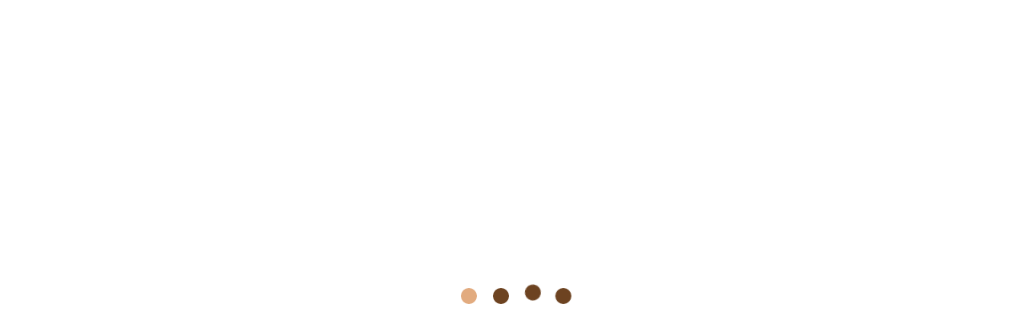

--- FILE ---
content_type: text/css
request_url: https://www.karlin.lv/wp-content/themes/medcaline/style.css?ver=6.7.4
body_size: 96
content:
/*
Theme Name: Medcaline
Theme URI: http://demo.7iquid.net/medcaline/
Author: 7iquid
Author URI: http://themeforest.net/user/7iquid
Description: Medcaline is a powerful WordPress theme for Psychologists and other medical professionals. It is fully responsive & SEO friendly. We’ve bundled it with a popular and easy to use Elementor Page Builder plugin and have created multiple custom elements for it so you can just drag & drop elements to create your perfect page layout.
Version: 1.0.2
License: ThemeForest
License URI: https://themeforest.net/licenses
Text Domain: medcaline
Tags: elementor, business, consulting, counseling, health, healthcare, Life Coach, medical, orthopedic, physiotherapy, practice, psychiatrist, psychologist, psychology, therapist, therapy, translation-ready
This theme, like WordPress, is licensed under the GPL.
Use it to make something cool, have fun, and share what you've learned with others.
*/

--- FILE ---
content_type: text/css
request_url: https://www.karlin.lv/wp-content/uploads/elementor/css/post-5282.css?ver=1734483512
body_size: 1432
content:
.elementor-5282 .elementor-element.elementor-element-5583e166:not(.elementor-motion-effects-element-type-background), .elementor-5282 .elementor-element.elementor-element-5583e166 > .elementor-motion-effects-container > .elementor-motion-effects-layer{background-color:#222222;background-image:url("https://demo.7iquid.com/medcaline/wp-content/uploads/2020/04/footer_right.png");background-position:bottom right;background-repeat:no-repeat;}.elementor-5282 .elementor-element.elementor-element-5583e166{transition:background 0.3s, border 0.3s, border-radius 0.3s, box-shadow 0.3s;padding:67px 0px 65px 0px;}.elementor-5282 .elementor-element.elementor-element-5583e166 > .elementor-background-overlay{transition:background 0.3s, border-radius 0.3s, opacity 0.3s;}.elementor-5282 .elementor-element.elementor-element-caf3b9c{text-align:left;}.elementor-5282 .elementor-element.elementor-element-caf3b9c > .elementor-widget-container{margin:-3px 0px 0px 0px;}.elementor-5282 .elementor-element.elementor-element-811add{text-align:left;color:#EDEDED;font-size:15px;}.elementor-5282 .elementor-element.elementor-element-811add > .elementor-widget-container{margin:28px 0px 0px 0px;}.elementor-5282 .elementor-element.elementor-element-5c7b2312.elementor-position-right .elementor-image-box-img{margin-left:15px;}.elementor-5282 .elementor-element.elementor-element-5c7b2312.elementor-position-left .elementor-image-box-img{margin-right:15px;}.elementor-5282 .elementor-element.elementor-element-5c7b2312.elementor-position-top .elementor-image-box-img{margin-bottom:15px;}.elementor-5282 .elementor-element.elementor-element-5c7b2312 .elementor-image-box-wrapper .elementor-image-box-img{width:43%;}.elementor-5282 .elementor-element.elementor-element-5c7b2312 .elementor-image-box-img img{transition-duration:0.3s;}.elementor-5282 .elementor-element.elementor-element-5c7b2312 .elementor-image-box-title{margin-bottom:5px;color:#EDEDED;font-family:"Roboto", Sans-serif;font-size:15px;font-weight:500;}.elementor-5282 .elementor-element.elementor-element-5c7b2312 .elementor-image-box-description{color:#FFFFFF;font-size:20px;font-weight:bold;line-height:30px;}.elementor-5282 .elementor-element.elementor-element-5c7b2312 > .elementor-widget-container{margin:23px 0px 0px 0px;padding:17px 17px 17px 17px;background-color:rgba(255, 255, 255, 0.07);}.elementor-5282 .elementor-element.elementor-element-79577f7 > .elementor-element-populated{margin:0px 0px 0px 10px;}.elementor-5282 .elementor-element.elementor-element-616dc0cb .elementor-heading-title{color:#FFFFFF;font-family:"Abhaya Libre", Sans-serif;font-size:25px;text-transform:uppercase;letter-spacing:0.5px;}.elementor-5282 .elementor-element.elementor-element-36ce60c9{--divider-border-style:solid;--divider-color:#E2AB7F;--divider-border-width:2px;}.elementor-5282 .elementor-element.elementor-element-36ce60c9 .elementor-divider-separator{width:56px;}.elementor-5282 .elementor-element.elementor-element-36ce60c9 .elementor-divider{padding-top:22px;padding-bottom:22px;}.elementor-5282 .elementor-element.elementor-element-451629ff .cms-navigation-menu ul.menu li a{color:#EDEDED !important;}.elementor-5282 .elementor-element.elementor-element-451629ff .cms-navigation-menu ul.menu li a:hover, .elementor-5282 .elementor-element.elementor-element-451629ff .cms-navigation-menu ul.menu li.current_page_item > a{color:#E2AB7F !important;}.elementor-5282 .elementor-element.elementor-element-451629ff > .elementor-widget-container{margin:8px 0px 0px 0px;}.elementor-5282 .elementor-element.elementor-element-7890a697 .elementor-heading-title{color:#FFFFFF;font-family:"Abhaya Libre", Sans-serif;font-size:25px;text-transform:uppercase;letter-spacing:0.5px;}.elementor-5282 .elementor-element.elementor-element-1d02f3f7{--divider-border-style:solid;--divider-color:#E2AB7F;--divider-border-width:2px;}.elementor-5282 .elementor-element.elementor-element-1d02f3f7 .elementor-divider-separator{width:56px;}.elementor-5282 .elementor-element.elementor-element-1d02f3f7 .elementor-divider{padding-top:22px;padding-bottom:22px;}.elementor-5282 .elementor-element.elementor-element-4e7cbe40.elementor-view-stacked .elementor-icon{background-color:#E2AB7F;}.elementor-5282 .elementor-element.elementor-element-4e7cbe40.elementor-view-framed .elementor-icon, .elementor-5282 .elementor-element.elementor-element-4e7cbe40.elementor-view-default .elementor-icon{fill:#E2AB7F;color:#E2AB7F;border-color:#E2AB7F;}.elementor-5282 .elementor-element.elementor-element-4e7cbe40.elementor-position-right .elementor-icon-box-icon{margin-left:11px;}.elementor-5282 .elementor-element.elementor-element-4e7cbe40.elementor-position-left .elementor-icon-box-icon{margin-right:11px;}.elementor-5282 .elementor-element.elementor-element-4e7cbe40.elementor-position-top .elementor-icon-box-icon{margin-bottom:11px;}.elementor-5282 .elementor-element.elementor-element-4e7cbe40 .elementor-icon{font-size:19px;}.elementor-5282 .elementor-element.elementor-element-4e7cbe40 .elementor-icon i{transform:rotate(0deg);}.elementor-5282 .elementor-element.elementor-element-4e7cbe40 .elementor-icon-box-title{color:#EDEDED;}.elementor-5282 .elementor-element.elementor-element-4e7cbe40 .elementor-icon-box-title, .elementor-5282 .elementor-element.elementor-element-4e7cbe40 .elementor-icon-box-title a{font-family:"Roboto", Sans-serif;font-size:15px;font-weight:400;line-height:24px;}.elementor-5282 .elementor-element.elementor-element-4e7cbe40 .elementor-icon-box-description{color:#EDEDED;font-size:15px;line-height:24px;}.elementor-5282 .elementor-element.elementor-element-4e7cbe40 > .elementor-widget-container{margin:7px 0px 0px 0px;}.elementor-5282 .elementor-element.elementor-element-3ceb68d8.elementor-view-stacked .elementor-icon{background-color:#E2AB7F;}.elementor-5282 .elementor-element.elementor-element-3ceb68d8.elementor-view-framed .elementor-icon, .elementor-5282 .elementor-element.elementor-element-3ceb68d8.elementor-view-default .elementor-icon{fill:#E2AB7F;color:#E2AB7F;border-color:#E2AB7F;}.elementor-5282 .elementor-element.elementor-element-3ceb68d8.elementor-position-right .elementor-icon-box-icon{margin-left:11px;}.elementor-5282 .elementor-element.elementor-element-3ceb68d8.elementor-position-left .elementor-icon-box-icon{margin-right:11px;}.elementor-5282 .elementor-element.elementor-element-3ceb68d8.elementor-position-top .elementor-icon-box-icon{margin-bottom:11px;}.elementor-5282 .elementor-element.elementor-element-3ceb68d8 .elementor-icon{font-size:19px;}.elementor-5282 .elementor-element.elementor-element-3ceb68d8 .elementor-icon i{transform:rotate(0deg);}.elementor-5282 .elementor-element.elementor-element-3ceb68d8 .elementor-icon-box-title{color:#EDEDED;}.elementor-5282 .elementor-element.elementor-element-3ceb68d8 .elementor-icon-box-title, .elementor-5282 .elementor-element.elementor-element-3ceb68d8 .elementor-icon-box-title a{font-family:"Roboto", Sans-serif;font-size:15px;font-weight:400;line-height:24px;}.elementor-5282 .elementor-element.elementor-element-3ceb68d8 .elementor-icon-box-description{color:#FFFFFF;font-size:15px;font-weight:500;line-height:24px;}.elementor-5282 .elementor-element.elementor-element-3ceb68d8 > .elementor-widget-container{margin:14px 0px 0px 0px;}.elementor-5282 .elementor-element.elementor-element-50236c1b.elementor-view-stacked .elementor-icon{background-color:#E2AB7F;}.elementor-5282 .elementor-element.elementor-element-50236c1b.elementor-view-framed .elementor-icon, .elementor-5282 .elementor-element.elementor-element-50236c1b.elementor-view-default .elementor-icon{fill:#E2AB7F;color:#E2AB7F;border-color:#E2AB7F;}.elementor-5282 .elementor-element.elementor-element-50236c1b.elementor-position-right .elementor-icon-box-icon{margin-left:11px;}.elementor-5282 .elementor-element.elementor-element-50236c1b.elementor-position-left .elementor-icon-box-icon{margin-right:11px;}.elementor-5282 .elementor-element.elementor-element-50236c1b.elementor-position-top .elementor-icon-box-icon{margin-bottom:11px;}.elementor-5282 .elementor-element.elementor-element-50236c1b .elementor-icon{font-size:19px;}.elementor-5282 .elementor-element.elementor-element-50236c1b .elementor-icon i{transform:rotate(0deg);}.elementor-5282 .elementor-element.elementor-element-50236c1b .elementor-icon-box-title{color:#EDEDED;}.elementor-5282 .elementor-element.elementor-element-50236c1b .elementor-icon-box-title, .elementor-5282 .elementor-element.elementor-element-50236c1b .elementor-icon-box-title a{font-family:"Roboto", Sans-serif;font-size:15px;font-weight:400;line-height:24px;}.elementor-5282 .elementor-element.elementor-element-50236c1b .elementor-icon-box-description{color:#FFFFFF;font-size:15px;font-weight:500;line-height:24px;}.elementor-5282 .elementor-element.elementor-element-50236c1b > .elementor-widget-container{margin:14px 0px 0px 0px;}.elementor-5282 .elementor-element.elementor-element-43786dad.elementor-view-stacked .elementor-icon{background-color:#E2AB7F;}.elementor-5282 .elementor-element.elementor-element-43786dad.elementor-view-framed .elementor-icon, .elementor-5282 .elementor-element.elementor-element-43786dad.elementor-view-default .elementor-icon{fill:#E2AB7F;color:#E2AB7F;border-color:#E2AB7F;}.elementor-5282 .elementor-element.elementor-element-43786dad.elementor-position-right .elementor-icon-box-icon{margin-left:11px;}.elementor-5282 .elementor-element.elementor-element-43786dad.elementor-position-left .elementor-icon-box-icon{margin-right:11px;}.elementor-5282 .elementor-element.elementor-element-43786dad.elementor-position-top .elementor-icon-box-icon{margin-bottom:11px;}.elementor-5282 .elementor-element.elementor-element-43786dad .elementor-icon{font-size:19px;}.elementor-5282 .elementor-element.elementor-element-43786dad .elementor-icon i{transform:rotate(0deg);}.elementor-5282 .elementor-element.elementor-element-43786dad .elementor-icon-box-title{color:#EDEDED;}.elementor-5282 .elementor-element.elementor-element-43786dad .elementor-icon-box-title, .elementor-5282 .elementor-element.elementor-element-43786dad .elementor-icon-box-title a{font-family:"Roboto", Sans-serif;font-size:15px;font-weight:400;line-height:24px;}.elementor-5282 .elementor-element.elementor-element-43786dad .elementor-icon-box-description{color:#FFFFFF;font-size:15px;font-weight:500;line-height:24px;}.elementor-5282 .elementor-element.elementor-element-43786dad > .elementor-widget-container{margin:14px 0px 0px 0px;}.elementor-5282 .elementor-element.elementor-element-7ca46852 .elementor-heading-title{color:#FFFFFF;font-family:"Abhaya Libre", Sans-serif;font-size:25px;text-transform:uppercase;letter-spacing:0.5px;}.elementor-5282 .elementor-element.elementor-element-4398bf3b{--divider-border-style:solid;--divider-color:#E2AB7F;--divider-border-width:2px;}.elementor-5282 .elementor-element.elementor-element-4398bf3b .elementor-divider-separator{width:56px;}.elementor-5282 .elementor-element.elementor-element-4398bf3b .elementor-divider{padding-top:22px;padding-bottom:22px;}.elementor-5282 .elementor-element.elementor-element-3b3a58ad{text-align:left;color:#EDEDED;font-size:15px;}.elementor-5282 .elementor-element.elementor-element-3b3a58ad > .elementor-widget-container{margin:6px 0px 0px 0px;}.elementor-5282 .elementor-element.elementor-element-2576e8cf > .elementor-widget-container{margin:19px 0px 0px 0px;}.elementor-5282 .elementor-element.elementor-element-250f022b:not(.elementor-motion-effects-element-type-background), .elementor-5282 .elementor-element.elementor-element-250f022b > .elementor-motion-effects-container > .elementor-motion-effects-layer{background-color:#171717;}.elementor-5282 .elementor-element.elementor-element-250f022b{transition:background 0.3s, border 0.3s, border-radius 0.3s, box-shadow 0.3s;padding:6px 0px 6px 0px;}.elementor-5282 .elementor-element.elementor-element-250f022b > .elementor-background-overlay{transition:background 0.3s, border-radius 0.3s, opacity 0.3s;}.elementor-bc-flex-widget .elementor-5282 .elementor-element.elementor-element-41f75d6.elementor-column .elementor-column-wrap{align-items:center;}.elementor-5282 .elementor-element.elementor-element-41f75d6.elementor-column.elementor-element[data-element_type="column"] > .elementor-column-wrap.elementor-element-populated > .elementor-widget-wrap{align-content:center;align-items:center;}.elementor-5282 .elementor-element.elementor-element-4d2e3502{color:#EDEDED;font-size:15px;}.elementor-bc-flex-widget .elementor-5282 .elementor-element.elementor-element-415e0a93.elementor-column .elementor-column-wrap{align-items:center;}.elementor-5282 .elementor-element.elementor-element-415e0a93.elementor-column.elementor-element[data-element_type="column"] > .elementor-column-wrap.elementor-element-populated > .elementor-widget-wrap{align-content:center;align-items:center;}.elementor-5282 .elementor-element.elementor-element-596c156d{--grid-template-columns:repeat(0, auto);--icon-size:15px;--grid-column-gap:10px;--grid-row-gap:0px;}.elementor-5282 .elementor-element.elementor-element-596c156d .elementor-widget-container{text-align:right;}.elementor-5282 .elementor-element.elementor-element-596c156d .elementor-social-icon{background-color:rgba(255, 255, 255, 0.07);--icon-padding:0.7em;border-style:solid;border-width:1px 1px 1px 1px;border-color:rgba(255, 255, 255, 0.1);}.elementor-5282 .elementor-element.elementor-element-596c156d .elementor-social-icon i{color:#FFFFFF;}.elementor-5282 .elementor-element.elementor-element-596c156d .elementor-social-icon svg{fill:#FFFFFF;}.elementor-5282 .elementor-element.elementor-element-596c156d .elementor-social-icon:hover{background-color:#5D5D5D;border-color:#5D5D5D;}@media(min-width:768px){.elementor-5282 .elementor-element.elementor-element-41f75d6{width:60%;}.elementor-5282 .elementor-element.elementor-element-415e0a93{width:40%;}}@media(max-width:1024px){.elementor-5282 .elementor-element.elementor-element-5583e166:not(.elementor-motion-effects-element-type-background), .elementor-5282 .elementor-element.elementor-element-5583e166 > .elementor-motion-effects-container > .elementor-motion-effects-layer{background-position:center center;background-size:cover;}.elementor-5282 .elementor-element.elementor-element-2c73c0e6 > .elementor-element-populated{margin:20px 0px 0px 0px;}.elementor-5282 .elementor-element.elementor-element-5ef3ab63 > .elementor-element-populated{margin:20px 0px 0px 0px;}}@media(max-width:767px){.elementor-5282 .elementor-element.elementor-element-5583e166:not(.elementor-motion-effects-element-type-background), .elementor-5282 .elementor-element.elementor-element-5583e166 > .elementor-motion-effects-container > .elementor-motion-effects-layer{background-position:center center;background-repeat:no-repeat;background-size:cover;}.elementor-5282 .elementor-element.elementor-element-caf3b9c{text-align:left;}.elementor-5282 .elementor-element.elementor-element-811add{text-align:left;}.elementor-5282 .elementor-element.elementor-element-5c7b2312 .elementor-image-box-img{margin-bottom:20px;}.elementor-5282 .elementor-element.elementor-element-5c7b2312.elementor-position-right .elementor-image-box-img{margin-left:20px;}.elementor-5282 .elementor-element.elementor-element-5c7b2312.elementor-position-left .elementor-image-box-img{margin-right:20px;}.elementor-5282 .elementor-element.elementor-element-5c7b2312.elementor-position-top .elementor-image-box-img{margin-bottom:20px;}.elementor-5282 .elementor-element.elementor-element-5c7b2312 .elementor-image-box-wrapper .elementor-image-box-img{width:20%;}.elementor-5282 .elementor-element.elementor-element-5c7b2312 .elementor-image-box-wrapper{text-align:left;}.elementor-5282 .elementor-element.elementor-element-79577f7 > .elementor-element-populated{margin:20px 0px 0px 0px;}.elementor-5282 .elementor-element.elementor-element-616dc0cb{text-align:left;}.elementor-5282 .elementor-element.elementor-element-36ce60c9 .elementor-divider{text-align:left;}.elementor-5282 .elementor-element.elementor-element-36ce60c9 .elementor-divider-separator{margin:0 auto;margin-left:0;}.elementor-5282 .elementor-element.elementor-element-2c73c0e6 > .elementor-element-populated{margin:10px 0px 0px 0px;}.elementor-5282 .elementor-element.elementor-element-7890a697{text-align:left;}.elementor-5282 .elementor-element.elementor-element-1d02f3f7 .elementor-divider{text-align:left;}.elementor-5282 .elementor-element.elementor-element-1d02f3f7 .elementor-divider-separator{margin:0 auto;margin-left:0;}.elementor-5282 .elementor-element.elementor-element-4e7cbe40 .elementor-icon-box-icon{margin-bottom:0px;}.elementor-5282 .elementor-element.elementor-element-4e7cbe40.elementor-position-right .elementor-icon-box-icon{margin-left:0px;}.elementor-5282 .elementor-element.elementor-element-4e7cbe40.elementor-position-left .elementor-icon-box-icon{margin-right:0px;}.elementor-5282 .elementor-element.elementor-element-4e7cbe40.elementor-position-top .elementor-icon-box-icon{margin-bottom:0px;}.elementor-5282 .elementor-element.elementor-element-4e7cbe40 .elementor-icon{font-size:25px;}.elementor-5282 .elementor-element.elementor-element-4e7cbe40 .elementor-icon-box-wrapper{text-align:left;}.elementor-5282 .elementor-element.elementor-element-3ceb68d8 .elementor-icon-box-icon{margin-bottom:0px;}.elementor-5282 .elementor-element.elementor-element-3ceb68d8.elementor-position-right .elementor-icon-box-icon{margin-left:0px;}.elementor-5282 .elementor-element.elementor-element-3ceb68d8.elementor-position-left .elementor-icon-box-icon{margin-right:0px;}.elementor-5282 .elementor-element.elementor-element-3ceb68d8.elementor-position-top .elementor-icon-box-icon{margin-bottom:0px;}.elementor-5282 .elementor-element.elementor-element-3ceb68d8 .elementor-icon{font-size:25px;}.elementor-5282 .elementor-element.elementor-element-3ceb68d8 .elementor-icon-box-wrapper{text-align:left;}.elementor-5282 .elementor-element.elementor-element-3ceb68d8 > .elementor-widget-container{margin:25px 0px 0px 0px;}.elementor-5282 .elementor-element.elementor-element-50236c1b .elementor-icon-box-icon{margin-bottom:0px;}.elementor-5282 .elementor-element.elementor-element-50236c1b.elementor-position-right .elementor-icon-box-icon{margin-left:0px;}.elementor-5282 .elementor-element.elementor-element-50236c1b.elementor-position-left .elementor-icon-box-icon{margin-right:0px;}.elementor-5282 .elementor-element.elementor-element-50236c1b.elementor-position-top .elementor-icon-box-icon{margin-bottom:0px;}.elementor-5282 .elementor-element.elementor-element-50236c1b .elementor-icon{font-size:25px;}.elementor-5282 .elementor-element.elementor-element-50236c1b .elementor-icon-box-wrapper{text-align:left;}.elementor-5282 .elementor-element.elementor-element-50236c1b > .elementor-widget-container{margin:25px 0px 0px 0px;}.elementor-5282 .elementor-element.elementor-element-43786dad .elementor-icon-box-icon{margin-bottom:0px;}.elementor-5282 .elementor-element.elementor-element-43786dad.elementor-position-right .elementor-icon-box-icon{margin-left:0px;}.elementor-5282 .elementor-element.elementor-element-43786dad.elementor-position-left .elementor-icon-box-icon{margin-right:0px;}.elementor-5282 .elementor-element.elementor-element-43786dad.elementor-position-top .elementor-icon-box-icon{margin-bottom:0px;}.elementor-5282 .elementor-element.elementor-element-43786dad .elementor-icon{font-size:25px;}.elementor-5282 .elementor-element.elementor-element-43786dad .elementor-icon-box-wrapper{text-align:left;}.elementor-5282 .elementor-element.elementor-element-43786dad > .elementor-widget-container{margin:25px 0px 0px 0px;}.elementor-5282 .elementor-element.elementor-element-5ef3ab63 > .elementor-element-populated{margin:10px 0px 0px 0px;}.elementor-5282 .elementor-element.elementor-element-7ca46852{text-align:left;}.elementor-5282 .elementor-element.elementor-element-4398bf3b .elementor-divider{text-align:left;}.elementor-5282 .elementor-element.elementor-element-4398bf3b .elementor-divider-separator{margin:0 auto;margin-left:0;}.elementor-5282 .elementor-element.elementor-element-3b3a58ad{text-align:left;}.elementor-5282 .elementor-element.elementor-element-250f022b{padding:20px 0px 30px 0px;}.elementor-5282 .elementor-element.elementor-element-4d2e3502{text-align:left;font-size:14px;}.elementor-5282 .elementor-element.elementor-element-415e0a93 > .elementor-element-populated{margin:-20px 0px 0px 0px;}.elementor-5282 .elementor-element.elementor-element-596c156d .elementor-widget-container{text-align:left;}.elementor-5282 .elementor-element.elementor-element-596c156d > .elementor-widget-container{margin:5px 0px 0px 0px;}}@media(max-width:1024px) and (min-width:768px){.elementor-5282 .elementor-element.elementor-element-25440094{width:50%;}.elementor-5282 .elementor-element.elementor-element-79577f7{width:50%;}.elementor-5282 .elementor-element.elementor-element-2c73c0e6{width:50%;}.elementor-5282 .elementor-element.elementor-element-5ef3ab63{width:50%;}}

--- FILE ---
content_type: text/css
request_url: https://www.karlin.lv/wp-content/uploads/elementor/css/post-46.css?ver=1734453793
body_size: 1415
content:
.elementor-46 .elementor-element.elementor-element-5337927e:not(.elementor-motion-effects-element-type-background), .elementor-46 .elementor-element.elementor-element-5337927e > .elementor-motion-effects-container > .elementor-motion-effects-layer{background-color:#222222;background-image:url("https://demo.7iquid.com/medcaline/wp-content/uploads/2020/04/footer_right.png");background-position:bottom right;background-repeat:no-repeat;}.elementor-46 .elementor-element.elementor-element-5337927e{transition:background 0.3s, border 0.3s, border-radius 0.3s, box-shadow 0.3s;padding:67px 0px 65px 0px;}.elementor-46 .elementor-element.elementor-element-5337927e > .elementor-background-overlay{transition:background 0.3s, border-radius 0.3s, opacity 0.3s;}.elementor-46 .elementor-element.elementor-element-531424d2{text-align:left;}.elementor-46 .elementor-element.elementor-element-531424d2 > .elementor-widget-container{margin:-3px 0px 0px 0px;}.elementor-46 .elementor-element.elementor-element-2bcfa740{text-align:left;color:#EDEDED;font-size:15px;}.elementor-46 .elementor-element.elementor-element-2bcfa740 > .elementor-widget-container{margin:28px 0px 0px 0px;}.elementor-46 .elementor-element.elementor-element-37077a5.elementor-position-right .elementor-image-box-img{margin-left:15px;}.elementor-46 .elementor-element.elementor-element-37077a5.elementor-position-left .elementor-image-box-img{margin-right:15px;}.elementor-46 .elementor-element.elementor-element-37077a5.elementor-position-top .elementor-image-box-img{margin-bottom:15px;}.elementor-46 .elementor-element.elementor-element-37077a5 .elementor-image-box-wrapper .elementor-image-box-img{width:43%;}.elementor-46 .elementor-element.elementor-element-37077a5 .elementor-image-box-img img{transition-duration:0.3s;}.elementor-46 .elementor-element.elementor-element-37077a5 .elementor-image-box-title{margin-bottom:5px;color:#EDEDED;font-family:"Roboto", Sans-serif;font-size:15px;font-weight:500;}.elementor-46 .elementor-element.elementor-element-37077a5 .elementor-image-box-description{color:#FFFFFF;font-size:20px;font-weight:bold;line-height:30px;}.elementor-46 .elementor-element.elementor-element-37077a5 > .elementor-widget-container{margin:23px 0px 0px 0px;padding:17px 17px 17px 17px;background-color:rgba(255, 255, 255, 0.07);}.elementor-46 .elementor-element.elementor-element-493dcc62 > .elementor-element-populated{margin:0px 0px 0px 10px;}.elementor-46 .elementor-element.elementor-element-15935c5 .elementor-heading-title{color:#FFFFFF;font-family:"Abhaya Libre", Sans-serif;font-size:25px;text-transform:uppercase;letter-spacing:0.5px;}.elementor-46 .elementor-element.elementor-element-6c1896a{--divider-border-style:solid;--divider-color:#E2AB7F;--divider-border-width:2px;}.elementor-46 .elementor-element.elementor-element-6c1896a .elementor-divider-separator{width:56px;}.elementor-46 .elementor-element.elementor-element-6c1896a .elementor-divider{padding-top:22px;padding-bottom:22px;}.elementor-46 .elementor-element.elementor-element-6a1a6dc .cms-navigation-menu ul.menu li a{color:#EDEDED !important;}.elementor-46 .elementor-element.elementor-element-6a1a6dc .cms-navigation-menu ul.menu li a:hover, .elementor-46 .elementor-element.elementor-element-6a1a6dc .cms-navigation-menu ul.menu li.current_page_item > a{color:#E2AB7F !important;}.elementor-46 .elementor-element.elementor-element-6a1a6dc > .elementor-widget-container{margin:8px 0px 0px 0px;}.elementor-46 .elementor-element.elementor-element-a4aa0d9 .elementor-heading-title{color:#FFFFFF;font-family:"Abhaya Libre", Sans-serif;font-size:25px;text-transform:uppercase;letter-spacing:0.5px;}.elementor-46 .elementor-element.elementor-element-36cbc4a{--divider-border-style:solid;--divider-color:#E2AB7F;--divider-border-width:2px;}.elementor-46 .elementor-element.elementor-element-36cbc4a .elementor-divider-separator{width:56px;}.elementor-46 .elementor-element.elementor-element-36cbc4a .elementor-divider{padding-top:22px;padding-bottom:22px;}.elementor-46 .elementor-element.elementor-element-997b340.elementor-view-stacked .elementor-icon{background-color:#E2AB7F;}.elementor-46 .elementor-element.elementor-element-997b340.elementor-view-framed .elementor-icon, .elementor-46 .elementor-element.elementor-element-997b340.elementor-view-default .elementor-icon{fill:#E2AB7F;color:#E2AB7F;border-color:#E2AB7F;}.elementor-46 .elementor-element.elementor-element-997b340.elementor-position-right .elementor-icon-box-icon{margin-left:11px;}.elementor-46 .elementor-element.elementor-element-997b340.elementor-position-left .elementor-icon-box-icon{margin-right:11px;}.elementor-46 .elementor-element.elementor-element-997b340.elementor-position-top .elementor-icon-box-icon{margin-bottom:11px;}.elementor-46 .elementor-element.elementor-element-997b340 .elementor-icon{font-size:19px;}.elementor-46 .elementor-element.elementor-element-997b340 .elementor-icon i{transform:rotate(0deg);}.elementor-46 .elementor-element.elementor-element-997b340 .elementor-icon-box-title{color:#EDEDED;}.elementor-46 .elementor-element.elementor-element-997b340 .elementor-icon-box-title, .elementor-46 .elementor-element.elementor-element-997b340 .elementor-icon-box-title a{font-family:"Roboto", Sans-serif;font-size:15px;font-weight:400;line-height:24px;}.elementor-46 .elementor-element.elementor-element-997b340 .elementor-icon-box-description{color:#EDEDED;font-size:15px;line-height:24px;}.elementor-46 .elementor-element.elementor-element-997b340 > .elementor-widget-container{margin:7px 0px 0px 0px;}.elementor-46 .elementor-element.elementor-element-d48f036.elementor-view-stacked .elementor-icon{background-color:#E2AB7F;}.elementor-46 .elementor-element.elementor-element-d48f036.elementor-view-framed .elementor-icon, .elementor-46 .elementor-element.elementor-element-d48f036.elementor-view-default .elementor-icon{fill:#E2AB7F;color:#E2AB7F;border-color:#E2AB7F;}.elementor-46 .elementor-element.elementor-element-d48f036.elementor-position-right .elementor-icon-box-icon{margin-left:11px;}.elementor-46 .elementor-element.elementor-element-d48f036.elementor-position-left .elementor-icon-box-icon{margin-right:11px;}.elementor-46 .elementor-element.elementor-element-d48f036.elementor-position-top .elementor-icon-box-icon{margin-bottom:11px;}.elementor-46 .elementor-element.elementor-element-d48f036 .elementor-icon{font-size:19px;}.elementor-46 .elementor-element.elementor-element-d48f036 .elementor-icon i{transform:rotate(0deg);}.elementor-46 .elementor-element.elementor-element-d48f036 .elementor-icon-box-title{color:#EDEDED;}.elementor-46 .elementor-element.elementor-element-d48f036 .elementor-icon-box-title, .elementor-46 .elementor-element.elementor-element-d48f036 .elementor-icon-box-title a{font-family:"Roboto", Sans-serif;font-size:15px;font-weight:400;line-height:24px;}.elementor-46 .elementor-element.elementor-element-d48f036 .elementor-icon-box-description{color:#FFFFFF;font-size:15px;font-weight:500;line-height:24px;}.elementor-46 .elementor-element.elementor-element-d48f036 > .elementor-widget-container{margin:14px 0px 0px 0px;}.elementor-46 .elementor-element.elementor-element-c3c6108.elementor-view-stacked .elementor-icon{background-color:#E2AB7F;}.elementor-46 .elementor-element.elementor-element-c3c6108.elementor-view-framed .elementor-icon, .elementor-46 .elementor-element.elementor-element-c3c6108.elementor-view-default .elementor-icon{fill:#E2AB7F;color:#E2AB7F;border-color:#E2AB7F;}.elementor-46 .elementor-element.elementor-element-c3c6108.elementor-position-right .elementor-icon-box-icon{margin-left:11px;}.elementor-46 .elementor-element.elementor-element-c3c6108.elementor-position-left .elementor-icon-box-icon{margin-right:11px;}.elementor-46 .elementor-element.elementor-element-c3c6108.elementor-position-top .elementor-icon-box-icon{margin-bottom:11px;}.elementor-46 .elementor-element.elementor-element-c3c6108 .elementor-icon{font-size:19px;}.elementor-46 .elementor-element.elementor-element-c3c6108 .elementor-icon i{transform:rotate(0deg);}.elementor-46 .elementor-element.elementor-element-c3c6108 .elementor-icon-box-title{color:#EDEDED;}.elementor-46 .elementor-element.elementor-element-c3c6108 .elementor-icon-box-title, .elementor-46 .elementor-element.elementor-element-c3c6108 .elementor-icon-box-title a{font-family:"Roboto", Sans-serif;font-size:15px;font-weight:400;line-height:24px;}.elementor-46 .elementor-element.elementor-element-c3c6108 .elementor-icon-box-description{color:#FFFFFF;font-size:15px;font-weight:500;line-height:24px;}.elementor-46 .elementor-element.elementor-element-c3c6108 > .elementor-widget-container{margin:14px 0px 0px 0px;}.elementor-46 .elementor-element.elementor-element-f4c9d8f.elementor-view-stacked .elementor-icon{background-color:#E2AB7F;}.elementor-46 .elementor-element.elementor-element-f4c9d8f.elementor-view-framed .elementor-icon, .elementor-46 .elementor-element.elementor-element-f4c9d8f.elementor-view-default .elementor-icon{fill:#E2AB7F;color:#E2AB7F;border-color:#E2AB7F;}.elementor-46 .elementor-element.elementor-element-f4c9d8f.elementor-position-right .elementor-icon-box-icon{margin-left:11px;}.elementor-46 .elementor-element.elementor-element-f4c9d8f.elementor-position-left .elementor-icon-box-icon{margin-right:11px;}.elementor-46 .elementor-element.elementor-element-f4c9d8f.elementor-position-top .elementor-icon-box-icon{margin-bottom:11px;}.elementor-46 .elementor-element.elementor-element-f4c9d8f .elementor-icon{font-size:19px;}.elementor-46 .elementor-element.elementor-element-f4c9d8f .elementor-icon i{transform:rotate(0deg);}.elementor-46 .elementor-element.elementor-element-f4c9d8f .elementor-icon-box-title{color:#EDEDED;}.elementor-46 .elementor-element.elementor-element-f4c9d8f .elementor-icon-box-title, .elementor-46 .elementor-element.elementor-element-f4c9d8f .elementor-icon-box-title a{font-family:"Roboto", Sans-serif;font-size:15px;font-weight:400;line-height:24px;}.elementor-46 .elementor-element.elementor-element-f4c9d8f .elementor-icon-box-description{color:#FFFFFF;font-size:15px;font-weight:500;line-height:24px;}.elementor-46 .elementor-element.elementor-element-f4c9d8f > .elementor-widget-container{margin:14px 0px 0px 0px;}.elementor-46 .elementor-element.elementor-element-42d3ecb .elementor-heading-title{color:#FFFFFF;font-family:"Abhaya Libre", Sans-serif;font-size:25px;text-transform:uppercase;letter-spacing:0.5px;}.elementor-46 .elementor-element.elementor-element-0915d88{--divider-border-style:solid;--divider-color:#E2AB7F;--divider-border-width:2px;}.elementor-46 .elementor-element.elementor-element-0915d88 .elementor-divider-separator{width:56px;}.elementor-46 .elementor-element.elementor-element-0915d88 .elementor-divider{padding-top:22px;padding-bottom:22px;}.elementor-46 .elementor-element.elementor-element-b771d32{text-align:left;color:#EDEDED;font-size:15px;}.elementor-46 .elementor-element.elementor-element-b771d32 > .elementor-widget-container{margin:6px 0px 0px 0px;}.elementor-46 .elementor-element.elementor-element-45183a22 > .elementor-widget-container{margin:19px 0px 0px 0px;}.elementor-46 .elementor-element.elementor-element-117b2c34:not(.elementor-motion-effects-element-type-background), .elementor-46 .elementor-element.elementor-element-117b2c34 > .elementor-motion-effects-container > .elementor-motion-effects-layer{background-color:#171717;}.elementor-46 .elementor-element.elementor-element-117b2c34{transition:background 0.3s, border 0.3s, border-radius 0.3s, box-shadow 0.3s;padding:6px 0px 6px 0px;}.elementor-46 .elementor-element.elementor-element-117b2c34 > .elementor-background-overlay{transition:background 0.3s, border-radius 0.3s, opacity 0.3s;}.elementor-bc-flex-widget .elementor-46 .elementor-element.elementor-element-3b604ec7.elementor-column .elementor-column-wrap{align-items:center;}.elementor-46 .elementor-element.elementor-element-3b604ec7.elementor-column.elementor-element[data-element_type="column"] > .elementor-column-wrap.elementor-element-populated > .elementor-widget-wrap{align-content:center;align-items:center;}.elementor-46 .elementor-element.elementor-element-6d5f7ba5{color:#EDEDED;font-size:15px;}.elementor-bc-flex-widget .elementor-46 .elementor-element.elementor-element-7f9bb401.elementor-column .elementor-column-wrap{align-items:center;}.elementor-46 .elementor-element.elementor-element-7f9bb401.elementor-column.elementor-element[data-element_type="column"] > .elementor-column-wrap.elementor-element-populated > .elementor-widget-wrap{align-content:center;align-items:center;}.elementor-46 .elementor-element.elementor-element-e6b8a26{--grid-template-columns:repeat(0, auto);--icon-size:15px;--grid-column-gap:10px;--grid-row-gap:0px;}.elementor-46 .elementor-element.elementor-element-e6b8a26 .elementor-widget-container{text-align:right;}.elementor-46 .elementor-element.elementor-element-e6b8a26 .elementor-social-icon{background-color:rgba(255, 255, 255, 0.07);--icon-padding:0.7em;border-style:solid;border-width:1px 1px 1px 1px;border-color:rgba(255, 255, 255, 0.1);}.elementor-46 .elementor-element.elementor-element-e6b8a26 .elementor-social-icon i{color:#FFFFFF;}.elementor-46 .elementor-element.elementor-element-e6b8a26 .elementor-social-icon svg{fill:#FFFFFF;}.elementor-46 .elementor-element.elementor-element-e6b8a26 .elementor-social-icon:hover{background-color:#5D5D5D;border-color:#5D5D5D;}@media(min-width:768px){.elementor-46 .elementor-element.elementor-element-3b604ec7{width:60%;}.elementor-46 .elementor-element.elementor-element-7f9bb401{width:40%;}}@media(max-width:1024px){.elementor-46 .elementor-element.elementor-element-5337927e:not(.elementor-motion-effects-element-type-background), .elementor-46 .elementor-element.elementor-element-5337927e > .elementor-motion-effects-container > .elementor-motion-effects-layer{background-position:center center;background-size:cover;}.elementor-46 .elementor-element.elementor-element-45c11b72 > .elementor-element-populated{margin:20px 0px 0px 0px;}.elementor-46 .elementor-element.elementor-element-49309c01 > .elementor-element-populated{margin:20px 0px 0px 0px;}}@media(max-width:767px){.elementor-46 .elementor-element.elementor-element-5337927e:not(.elementor-motion-effects-element-type-background), .elementor-46 .elementor-element.elementor-element-5337927e > .elementor-motion-effects-container > .elementor-motion-effects-layer{background-position:center center;background-repeat:no-repeat;background-size:cover;}.elementor-46 .elementor-element.elementor-element-531424d2{text-align:left;}.elementor-46 .elementor-element.elementor-element-2bcfa740{text-align:left;}.elementor-46 .elementor-element.elementor-element-37077a5 .elementor-image-box-img{margin-bottom:20px;}.elementor-46 .elementor-element.elementor-element-37077a5.elementor-position-right .elementor-image-box-img{margin-left:20px;}.elementor-46 .elementor-element.elementor-element-37077a5.elementor-position-left .elementor-image-box-img{margin-right:20px;}.elementor-46 .elementor-element.elementor-element-37077a5.elementor-position-top .elementor-image-box-img{margin-bottom:20px;}.elementor-46 .elementor-element.elementor-element-37077a5 .elementor-image-box-wrapper .elementor-image-box-img{width:20%;}.elementor-46 .elementor-element.elementor-element-37077a5 .elementor-image-box-wrapper{text-align:left;}.elementor-46 .elementor-element.elementor-element-493dcc62 > .elementor-element-populated{margin:20px 0px 0px 0px;}.elementor-46 .elementor-element.elementor-element-15935c5{text-align:left;}.elementor-46 .elementor-element.elementor-element-6c1896a .elementor-divider{text-align:left;}.elementor-46 .elementor-element.elementor-element-6c1896a .elementor-divider-separator{margin:0 auto;margin-left:0;}.elementor-46 .elementor-element.elementor-element-45c11b72 > .elementor-element-populated{margin:10px 0px 0px 0px;}.elementor-46 .elementor-element.elementor-element-a4aa0d9{text-align:left;}.elementor-46 .elementor-element.elementor-element-36cbc4a .elementor-divider{text-align:left;}.elementor-46 .elementor-element.elementor-element-36cbc4a .elementor-divider-separator{margin:0 auto;margin-left:0;}.elementor-46 .elementor-element.elementor-element-997b340 .elementor-icon-box-icon{margin-bottom:0px;}.elementor-46 .elementor-element.elementor-element-997b340.elementor-position-right .elementor-icon-box-icon{margin-left:0px;}.elementor-46 .elementor-element.elementor-element-997b340.elementor-position-left .elementor-icon-box-icon{margin-right:0px;}.elementor-46 .elementor-element.elementor-element-997b340.elementor-position-top .elementor-icon-box-icon{margin-bottom:0px;}.elementor-46 .elementor-element.elementor-element-997b340 .elementor-icon{font-size:25px;}.elementor-46 .elementor-element.elementor-element-997b340 .elementor-icon-box-wrapper{text-align:left;}.elementor-46 .elementor-element.elementor-element-d48f036 .elementor-icon-box-icon{margin-bottom:0px;}.elementor-46 .elementor-element.elementor-element-d48f036.elementor-position-right .elementor-icon-box-icon{margin-left:0px;}.elementor-46 .elementor-element.elementor-element-d48f036.elementor-position-left .elementor-icon-box-icon{margin-right:0px;}.elementor-46 .elementor-element.elementor-element-d48f036.elementor-position-top .elementor-icon-box-icon{margin-bottom:0px;}.elementor-46 .elementor-element.elementor-element-d48f036 .elementor-icon{font-size:25px;}.elementor-46 .elementor-element.elementor-element-d48f036 .elementor-icon-box-wrapper{text-align:left;}.elementor-46 .elementor-element.elementor-element-d48f036 > .elementor-widget-container{margin:25px 0px 0px 0px;}.elementor-46 .elementor-element.elementor-element-c3c6108 .elementor-icon-box-icon{margin-bottom:0px;}.elementor-46 .elementor-element.elementor-element-c3c6108.elementor-position-right .elementor-icon-box-icon{margin-left:0px;}.elementor-46 .elementor-element.elementor-element-c3c6108.elementor-position-left .elementor-icon-box-icon{margin-right:0px;}.elementor-46 .elementor-element.elementor-element-c3c6108.elementor-position-top .elementor-icon-box-icon{margin-bottom:0px;}.elementor-46 .elementor-element.elementor-element-c3c6108 .elementor-icon{font-size:25px;}.elementor-46 .elementor-element.elementor-element-c3c6108 .elementor-icon-box-wrapper{text-align:left;}.elementor-46 .elementor-element.elementor-element-c3c6108 > .elementor-widget-container{margin:25px 0px 0px 0px;}.elementor-46 .elementor-element.elementor-element-f4c9d8f .elementor-icon-box-icon{margin-bottom:0px;}.elementor-46 .elementor-element.elementor-element-f4c9d8f.elementor-position-right .elementor-icon-box-icon{margin-left:0px;}.elementor-46 .elementor-element.elementor-element-f4c9d8f.elementor-position-left .elementor-icon-box-icon{margin-right:0px;}.elementor-46 .elementor-element.elementor-element-f4c9d8f.elementor-position-top .elementor-icon-box-icon{margin-bottom:0px;}.elementor-46 .elementor-element.elementor-element-f4c9d8f .elementor-icon{font-size:25px;}.elementor-46 .elementor-element.elementor-element-f4c9d8f .elementor-icon-box-wrapper{text-align:left;}.elementor-46 .elementor-element.elementor-element-f4c9d8f > .elementor-widget-container{margin:25px 0px 0px 0px;}.elementor-46 .elementor-element.elementor-element-49309c01 > .elementor-element-populated{margin:10px 0px 0px 0px;}.elementor-46 .elementor-element.elementor-element-42d3ecb{text-align:left;}.elementor-46 .elementor-element.elementor-element-0915d88 .elementor-divider{text-align:left;}.elementor-46 .elementor-element.elementor-element-0915d88 .elementor-divider-separator{margin:0 auto;margin-left:0;}.elementor-46 .elementor-element.elementor-element-b771d32{text-align:left;}.elementor-46 .elementor-element.elementor-element-117b2c34{padding:20px 0px 30px 0px;}.elementor-46 .elementor-element.elementor-element-6d5f7ba5{text-align:left;font-size:14px;}.elementor-46 .elementor-element.elementor-element-7f9bb401 > .elementor-element-populated{margin:-20px 0px 0px 0px;}.elementor-46 .elementor-element.elementor-element-e6b8a26 .elementor-widget-container{text-align:left;}.elementor-46 .elementor-element.elementor-element-e6b8a26 > .elementor-widget-container{margin:5px 0px 0px 0px;}}@media(max-width:1024px) and (min-width:768px){.elementor-46 .elementor-element.elementor-element-7f00580c{width:50%;}.elementor-46 .elementor-element.elementor-element-493dcc62{width:50%;}.elementor-46 .elementor-element.elementor-element-45c11b72{width:50%;}.elementor-46 .elementor-element.elementor-element-49309c01{width:50%;}}